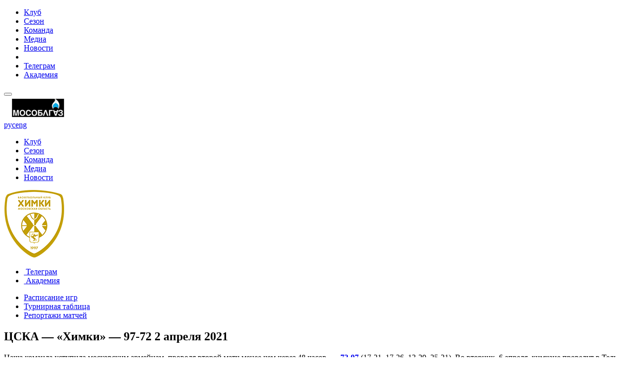

--- FILE ---
content_type: text/html; charset=utf-8
request_url: https://bckhimki.com/season/report/2021/april/910/
body_size: 36435
content:
<!doctype html>
	<html data-locale="ru_RU" lang="ru">
    <!-- Developer: Neor -->
    <head><meta charset="utf-8" /><meta name="viewport" content="width=device-width, initial-scale=1.0" /><meta name="google-site-verification" content="oU95wkE-iQwMDOFq3vfXkfwgYkNr3yB1Lklq569qTb4" /><link rel="alternate" href="https://en.bckhimki.com/" hreflang="en-GB" /><link rel="stylesheet" href="/css/v7/font-awesome-4.7.0/css/font-awesome.min.css" /><link rel="stylesheet" href="/css/v7/jquery.fancybox.min.css" /><link rel="stylesheet" href="/css/v7/jquery.mCustomScrollbar.min.css" /><link rel="stylesheet" href="/css/v7/slick.min.css" /><link rel="stylesheet" href="/css/v7/slider-pro.min.css" /><link rel="stylesheet" href="/css/v7/swiper.min.css" /><link rel="stylesheet" href="/css/v7/main.min.css?2026012314" /><link rel="stylesheet" href="/css/v7/reload.css?2026012314" /><link rel="stylesheet" href="/css/v7/main_reload_2020ny.css?2026012314" /><script type="text/javascript" src="/js/v7/jquery.min.js"></script><meta name="theme-color" content="#0f1529" /><meta name="msapplication-navbutton-color" content="#0f1529" /><meta name="apple-mobile-web-app-status-bar-style" content="#0f1529" /><link rel="shortcut icon" href="/i/v7/favicon.ico" type="image/x-icon" /><link rel="icon" href="/i/v7/logo192.png" sizes="192x192" /><meta property="og:title" content="БК &laquo;Химки&raquo; Московская область" /><meta property="og:description" content="ЦСКА — «Химки» — 97-72" /><meta property="og:url" content="https://bckhimki.com/" /><meta property="og:image" content="https://bckhimki.com/i/v7/logo400.png" /><meta property="og:type" content="website" /><title>ЦСКА — «Химки» — 97-72</title></head>

<body><div class="wraper"><div class="mob_menu"><ul><li><a href="/club/">Клуб</a></li><li><a href="/season/">Сезон</a></li><li><a href="/mainteam/">Команда</a></li><li><a href="/media/">Медиа</a></li><li><a href="/news/">Новости</a></li><li class="spacer"></li><li><a href="https://t.me/Khimkibasket" class="tlg"><i class="fa fa-telegram" aria-hidden="true"></i>Телеграм</a></li><li><a href="/academy/" class="acad">Академия</a></li></ul></div><div class="closed_menu"></div><header class="header"><div class="top_head"><div class="container clear"><button class="pull"></button><a class="lk_open " href="https://tickets.bckhimki.com"></a><div class="head_sponsors"><a href="http://www.mosoblgaz.ru/" rel="nofollow" target="_blank"><img src="https://bckhimki.com/files/sponsors/2018/mosoblgaz.png" /></a></div><div class="wr_lang"><div class="lang"><a href="https://bckhimki.com/" class="active">рус</a><a href="https://en.bckhimki.com/">eng</a></div></div><div class="ligi_head"><a href="https://www.russiabasket.ru/" rel="nofollow" target="_blank" class="rb"></a><a href="https://www.vtb-league.com/" rel="nofollow" target="_blank" class="vtb"></a></div></div></div><div class="bott_head"><div class="container clear"><ul class="left_bh"><li><a href="/club/" >Клуб</a></li><li><a href="/season/" class="active">Сезон</a></li><li><a href="/mainteam/teamstaff/" >Команда</a></li><li><a href="/media/" >Медиа</a></li><li><a href="/news/" >Новости</a></li></ul><a href="/" class="logo"><img src="/i/v7/icons/bckhimki_logo.png" alt="Баскетбольный клуб Химки"></a><!--<a href="/" class="logo"><img src="/files/present/2020ny/logo.png" alt="С Новым Годом 2020"></a>--><ul class="right_bh"><li><a href="https://t.me/Khimkibasket" class="tlg"><i class="fa fa-telegram" aria-hidden="true"></i>&nbsp;Телеграм</a></li><li><a href="/academy/" class="acad">&nbsp;Академия</a></li></ul></div></div><div class="bott2_head"><div class="container clear"><ul><li><a  href="/season/calendar/">Расписание игр</a></li><li><a  href="/season/stading/">Турнирная таблица</a></li><li><a class="active" href="/season/report/">Репортажи матчей</a></li></ul></div></div>    </header>

    

    <section class="block3 block3_in_page match"><div class="container"><div class="news_one_page clear"><div class="news_one_head clear"><h2>ЦСКА — «Химки» — 97-72<span> 2&nbsp;апреля&nbsp;2021</span></h2></div><div class="news_one_body clear"><div class="news_one_opis clear"><div class="news_one_left"><p class="short">Наша команда уступила московским армейцам, проводя второй матч менее чем через 48 часов, — <a href="https://www.euroleague.net/main/results/showgame?gamecode=292&seasoncode=E2020"><b>72-97</b></a> (17-21, 17-26, 13-29, 25-21). Во вторник, 6 апреля, химчане проведут в Тель-Авиве перенесенный матч 24 тура регулярного сезона Евролиги против «Маккаби». Начало в 18:00 МСК.</p><div class="big_news_photo sh"><img src="/files//news/2021/04_21/csk_title_el.JPG" alt=""></div><div class="match_center clear"><a class="liga" href="/season/stading/#euroleague"><span class="img" style="background-image:url(/files/turnir/2017/euroleague120.png);"></span>Евролига&nbsp;регулярный сезон&nbsp;<span class="dat"> 2&nbsp;апреля&nbsp;2021,&nbsp;20:00&nbsp;пт</span></a><a href="/season/stading/#euroleague"><div class="container clear"><div class="team right"><span class="img" style="background-image:url(/files/teams/2017/CSKA_logo_ru.png);"></span>ЦСКА</div><div class="score">97 : 72</div><div class="team left"><span class="img" style="background-image:url(/files/teams/2015/khimki164.png);"></span>БК Химки</div></div><div class="snipers"><b>ЦСКА:</b> Лундберг – 16, Хоменко – 2, Хиллиард – 13, Ухов, Хэкетт – 3, Антонов – 2, Стрелниекс – 8, Фогтманн – 16, Клайберн – 10, Шенгелия – 11, Курбанов – 2, Эрик – 14.</div><div class="snipers"><b>БК Химки:</b> МакКоллум – 14, Карасев – 15, Зайцев – 6, Вяльцев – 1, Кадошников, Моня – 2, Шарапов, Понкрашов – 2, Одиноков, Воронов – 9, Валиев – 7, Мики – 16 и 6 перехватов.</div></a></div><div class="textual"><b>Перед матчем</b><br />
<br />
В предыдущем матче против французского «Виллербана» перелом пальца правой руки получил Алексей Швед, который пропустит оставшиеся матчи Евролиги. А вот Евгений Воронов чувствует себя уже лучше и в итоговую заявку попал.<br />
<br />
<b>Стартовая пятерка:</b> Карасев, Зайцев, Вяльцев, Моня, Мики<br />
<br />
<b>Ход матча</b><br />
<br />
Армейцы старались максимально усложнить жизнь нашей команде с самого начала и это, по сути, получилось. Агрессивная защита соперника на грани фола и уверенное нападение позволили хозяевам площадки повести в счете (6-0), а вот гости в атаке снова испытывали проблемы &mdash; словно неудачная четвертая четверть против АСВЕЛа и не заканчивалась. Первые очки «Химки» набрали лишь спустя три с лишним минуты после стартового вбрасывания, это была «треха» Карасева. Горяча рука Сергея отправила в кольцо красно-синих еще один трехочковый, и игра выровнялась. Статус главного противостояния в российском баскетболе подтверждался отчаянной борьбой за каждое владение, и порой излишние усердие сказывалось на результативности и качестве самой игры. Самым полезным игроком дебютной четверти, несомненно, стал Эрик, который хозяйничал в нашей «краске», был надежен в защите и набирал легкие очки. С ним, а также удачно его сменившим Фогтманном желто-синие справиться пока не могли, и первую десятиминутку проиграли (21-17).<br />
<br />
Химчане многовато ошибались (девять потерь за первые 11 минут), чем с удовольствием пользовался соперник. Очередные потери пришлись на начало второй четверти, с которых хозяева набрали легкие очки. За какие-то секунды разница в счете выросла до «-9», но пять очков подряд от МакКоллума и два в проходе от Понкрашова вновь вернули желто-синих к «-4». Однако ЦСКА снова сделал рывок, перевернув игру на 180 градусов. На этот раз катализатором красно-синего ускорения стал Стрелниекс, набравший пять очков в одиночку. «Химки» старались далеко не отпускать соперника, и разница держалась в районе шести-восьми очков. Тяжелые мячи забивал МакКоллум, но этого было мало. Первую половину уверенно выиграли хозяева (47-34).<br />
<br />
К сожалению, большой перерыв ничего не изменил, и игровая парадигма осталась прежней: ЦСКА уходил в отрыв, «Химки» догоняли. Желто-синие никак не могли найти свою игру в нападении, хотя голевая «засуха» случалась и у хозяев. Уверенный отрезок проводил Сергей Карасев, набравший пять очков подряд на старте третьей четверти, а также здорово отрабатывающий в защите, но поспешные решения в атаке наряду с потерями снова стали главным бичом химчан. Постепенно преимущество хозяев достигло «+20», а затем превысило его, и шансов на спасение оставалось все меньше и меньше. Игра была сделана.<br />
<br />
Димитрис Итудис дал игровое время резервистам, а вот «Химки» играли «основой», которая сделала рывок «0-9» и немного сократила отставание. Особенно активным был МакКоллум, набравший семь очков подряд. Разница мгновенно «упала» до «-20», на площадку вернулась армейская «основа» и быстро навела порядок. Но на данном игровом отрезке лучше все же были желто-синие. В концовке обе команды играли в открытый баскетбол с преимущественно ранним нападением, но на итоговом результате это никак не сказалось. «Дерби Ленинградки» остается за ЦСКА, который в этом матче решал свои задачи и получил преимущество домашней площадки в плей-офф Евролиги.<br />
<br />
<b>MVP матча</b><br />
<br />
Самым полезным игроком матча стал <b>Джордан Мики</b>, в активе которого 16 очков, 7 подборов, 6 перехватов и 2 передачи при эффективности в 24 балла. Также хорошую игру показали <b>Сергей Карасев</b> (15 очков и 3 подбора) и <b>Эррик МакКоллум</b> (14 очков).<br />
<br />
<b>Цифра матча</b><br />
<br />
<b>6.</b> Сделав 6 перехватов, <b>Джордан Мики</b> не только обновил собственный, но и клубный рекорд в Евролиге. Предыдущее достижение, также в 6 перехватов, принадлежало Ди Босту (в матче против турецкого «Фенербахче» 17 октября 2018 г.).<br />
<br />
<b>После матча</b><br />
<br />
<b>Андрей Мальцев, и.о. главного тренера БК «Химки»:</b> <blockquote>«Поздравляю ЦСКА с уверенной победой. Через день после хорошей игры с овертаймом против АСВЕЛа было очень тяжело. У ЦСКА был лишний день, который они потратили на восстановление. Конечно, он не решающий, но на нас все равно сказался, и у нас возникли проблемы. Мы показывали хороший баскетбол, пока были силы, и выиграли последнюю четверть, чем можем гордиться. Однако результат все равно в пользу ЦСКА».</blockquote><br />
<a class="gallery_inline_more" style="width:130px; height:100px" href="/media/foto/s/fotogalereja_cska__khimki_el/"><span>+50</span></a><div class="gallery_inline_block" style="margin-left:130px;"><a rel="gallery" class="fancybox image_zoom" href="/files/gallery/2021/0402/1_csk_0204.jpg"><img src="/thumbs/df/dfcc7faab18afaea373a7da3bebfcada1617393245.jpg"></a><a rel="gallery" class="fancybox image_zoom" href="/files/gallery/2021/0402/2_csk_0204.jpg"><img src="/thumbs/48/48e90d1c50abad219b4a0229b278ece21617393245.jpg"></a><a rel="gallery" class="fancybox image_zoom" href="/files/gallery/2021/0402/3_csk_0204.jpg"><img src="/thumbs/6a/6ac51066974aebfb0364d7083efa5d521617393245.jpg"></a><a rel="gallery" class="fancybox image_zoom" href="/files/gallery/2021/0402/4_csk_0204.jpg"><img src="/thumbs/98/9810cd6c99f0b116063632289705a0cc1617393245.jpg"></a><a rel="gallery" class="fancybox image_zoom" href="/files/gallery/2021/0402/5_csk_0204.jpg"><img src="/thumbs/5b/5b75dc15cabeaf29c4b9f0f58308b61f1617393245.jpg"></a></div></div><div class="wrap_item_video clear"><a rel="gallery" href="https://www.youtube.com/embed/5Xt-eqRs5mU" class="news big fancybox-media fancybox fancybox.iframe" style="background-image: url(https://img.youtube.com/vi/5Xt-eqRs5mU/maxresdefault.jpg); background-size: cover;"><span class="m_news_txt"><p><i class="fa fa-play-circle-o" aria-hidden="true"></i> </p></span></a></div><div class="media"><a href="https://bckhimki.com/media/foto/s/fotogalereja_cska__khimki_el/"><i class="fa fa-camera" aria-hidden="true"></i> Фото</a></div><div class="metki"><h4>Метки</h4><a href="/tags/?tag=макколлум">макколлум</a><a href="/tags/?tag=карасев">карасев</a><a href="/tags/?tag=зайцев">зайцев</a><a href="/tags/?tag=вяльцев">вяльцев</a><a href="/tags/?tag=кадошников">кадошников</a><a href="/tags/?tag=моня">моня</a><a href="/tags/?tag=шарапов">шарапов</a><a href="/tags/?tag=понкрашов">понкрашов</a><a href="/tags/?tag=одиноков">одиноков</a><a href="/tags/?tag=воронов">воронов</a><a href="/tags/?tag=валиев">валиев</a><a href="/tags/?tag=мики">мики</a><a href="/tags/?tag=мальцев">мальцев</a></div><div class="delitsa bottom"><a href="#" class="social_share delitsa_item vk clear" data-type="vk"><div class="delitsa_left"></div><span>Поделиться Вконтакте</span></a><a href="#" class="social_share delitsa_item tw clear" data-type="tw"><div class="delitsa_left"></div><span>Поделиться в Twitter</span></a><a href="#" class="social_share delitsa_item odno clear" data-type="ok"><div class="delitsa_left"></div><span>Поделиться в ОК</span></a></div><div class="snews_body block_match_bottom clear"><h4>Последние матчи</h4><a href="/season/report/2026/january/1129/"><span class="img" style="background-image:url(/files//news/2026/01_26/title_zen2.jpg);"></span><span class="txt"><b>Чемпионат России. Суперлига</b><br>«Химки» — «Зенит-2» — 80-82</span></a><a href="/season/report/2026/january/1128/"><span class="img" style="background-image:url(/files//news/2026/01_26/barn_title.jpg);"></span><span class="txt"><b>Чемпионат России. Суперлига</b><br>«Барнаул» — «Химки» — 79-81</span></a><a href="/season/report/2026/january/1127/"><span class="img" style="background-image:url(/files//news/2026/01_26/title_nsk.jpg);"></span><span class="txt"><b>Чемпионат России. Суперлига</b><br>«Новосибирск» — «Химки» — 64-50</span></a><a href="/season/report/2026/january/1126/"><span class="img" style="background-image:url(/files//news/2026/01_26/mba_title.jpg);"></span><span class="txt"><b>Кубок России. 1/4</b><br>«Химки» — МБА-МАИ — 80-71</span></a><a href="/season/report/2025/december/1125/"><span class="img" style="background-image:url(/files//news/2025/12_25/surgut_title.jpg);"></span><span class="txt"><b>Чемпионат России. Суперлига</b><br>«Югра» — «Химки» — 63-79</span></a><a href="/season/report/2025/december/1124/"><span class="img" style="background-image:url(/files//news/2025/12_25/title_dinufa.JPG);"></span><span class="txt"><b>Чемпионат России. Суперлига</b><br>«Динамо» (Уфа) – «Химки» – 61-75</span></a><a href="/season/report/2025/december/1123/"><span class="img" style="background-image:url(/files//news/2025/12_25/title_kupol.jpg);"></span><span class="txt"><b>Чемпионат России. Суперлига</b><br>«Химки» — «Купол-Родники» — 77-72</span></a><a href="/season/report/2025/december/1122/"><span class="img" style="background-image:url(/files/news/2025/12_25/title_temp.jpg);"></span><span class="txt"><b>Чемпионат России. Суперлига</b><br>«Химки» — «Темп-СУМЗ» — 73-78</span></a><a href="/season/report/2025/december/1121/"><span class="img" style="background-image:url(/files//news/2025/12_25/ding_title.jpg);"></span><span class="txt"><b>Кубок России. 1/8</b><br>«Химки» — «Динамо» (Грозный) — 70-64</span></a></div><div class="snews_body block_press_bottom clear"><h4>Новости прессы</h4><a href="/news/press/2026/january/74209/">Клубы Единой лиги ВТБ уступили и в Химках, и в Санкт-Петербурге</a><a href="/news/press/2025/december/74208/">Дважды «+2», дважды «+1» и три овертайма в двух матчах!</a><a href="/news/press/2025/december/74207/">У «Химок» две победы и второе место</a><a href="/news/press/2025/october/74206/">Мог поехать в Летнюю лигу, но выбрал тренерский путь. Кто возглавил «Химки»?</a><a href="/news/press/2025/september/74205/">В фаворитах «Темп-СУМЗ», «Химки» и приморское «Динамо»</a><a href="/news/press/2025/august/74204/">Новый сезон, новый тренер, новые вызовы. «Химки» начали подготовку к сезону-25/26</a><a href="/news/press/2025/june/74203/">Уходит эпоха. «Химки» расстались с Андреем Мальцевым. Новый тренер – 33-летний Глеб Плотников</a><a href="/news/press/2025/may/74202/">Суперлига. Финал. «Темп-СУМЗ» выиграл у ЦСКА-2 и стал чемпионом впервые в истории клуба</a><a href="/news/press/2025/may/74201/">«Химки» побеждают «Зенит»-2 и завоевывают бронзовые медали</a><a href="/news/press/2025/april/74200/">«Химки» выиграли четвертьфинальную серию у приморского «Динамо»</a><a href="/news/press/2025/april/74199/">«Химки» повели в четвертьфинале со счетом 2-0</a><a href="/news/press/2025/march/74198/">«Многие годы это было в секрете, даже близкие друзья не знали». Попов – о пути в баскетбол</a><a class="more" href="/news/press/2021/april/">...</a></div></div><div class="news_one_right"><div class="s_news"><div class="s_news_head"><div class="delivery_block"><div class="delivery_list"><div class="btn"></div><span>2021</span></div><ul class="cities_list"><li><a href="/season/report/2026/april/">2026</a></li><li><a href="/season/report/2025/april/">2025</a></li><li><a href="/season/report/2024/april/">2024</a></li><li><a href="/season/report/2023/april/">2023</a></li><li><a href="/season/report/2022/april/">2022</a></li><li><a href="/season/report/2021/april/">2021</a></li><li><a href="/season/report/2020/april/">2020</a></li><li><a href="/season/report/2019/april/">2019</a></li><li><a href="/season/report/2018/april/">2018</a></li><li><a href="/season/report/2017/april/">2017</a></li><li><a href="/season/report/2016/april/">2016</a></li><li><a href="/season/report/2015/april/">2015</a></li><li><a href="/season/report/2014/april/">2014</a></li><li><a href="/season/report/2013/april/">2013</a></li><li><a href="/season/report/2012/april/">2012</a></li><li><a href="/season/report/2011/april/">2011</a></li><li><a href="/season/report/2010/april/">2010</a></li><li><a href="/season/report/2009/april/">2009</a></li><li><a href="/season/report/2008/april/">2008</a></li><li><a href="/season/report/2007/april/">2007</a></li><li><a href="/season/report/2006/april/">2006</a></li></ul></div><div class="delivery_block"><div class="delivery_list"><div class="btn"></div><span>Апрель</span></div><ul class="cities_list"><li><a href="/season/report/2021/december/">Декабрь</a></li><li><a href="/season/report/2021/november/">Ноябрь</a></li><li><a href="/season/report/2021/october/">Октябрь</a></li><li><a href="/season/report/2021/may/">Май</a></li><li><a href="/season/report/2021/april/">Апрель</a></li><li><a href="/season/report/2021/march/">Март</a></li><li><a href="/season/report/2021/february/">Февраль</a></li><li><a href="/season/report/2021/january/">Январь</a></li></ul></div></div><div class="snews_body"><h4>Прошедшие матчи</h4><a href="/season/report/2021/april/915/">«Химки» — «Автодор» — 80-84</a><a href="/season/report/2021/april/868/">«Цмоки-Минск» — «Химки» — 65-81</a><a href="/season/report/2021/april/914/">«Калев» — «Химки» — 91-84</a><a href="/season/report/2021/april/913/">«Химки» — «Нижний Новгород» — 64-69</a><a href="/season/report/2021/april/912/">«Химки» — «Енисей» — 89-83</a><a href="/season/report/2021/april/911/">«Олимпиакос» — «Химки» — 82-75</a><a href="/season/report/2021/april/895/">«Маккаби Тель-Авив» — «Химки» — 92-62</a><a href="/season/report/2021/april/910/" class="active">ЦСКА — «Химки» — 97-72</a><a class="more" href="/season/report/2021/april/">...</a></div></div><div class="block_right_fixed"><div class="bnr clear"><a href="https://may9.ru/" class="block_rek"><img src="/files/banners_index/2025/80pobeda.png" /></a><a href="" class="block_rek"><img src="/files/banners_index/2021/logo_Z_370x150.png" /></a><a href="" class="block_rek"><img src="/files/banners_index/2021/370х150.jpg" /></a></div><div class="prevgame clear"><a href="/season/report/2026/january/1129/"><span class="head">Последний матч</span><span class="liga">Чемпионат России. Суперлига</span><div class="clear"><span class="team a">БК Химки &nbsp;&nbsp;</span><span class="team b">Зенит-2</span></div><div class="clear"><span class="team a"><b>80 :</b></span><span class="team b"><b>82</b></span></div></a></div></div></div></div></div></div></div></section>



    <noindex><section class="slider_sponsors"><div class="container"><div class="wrap_slider_sponsors" style="display: none;"><div class="center_sponsors"><div class="wr_sponsors"><a href="https://mosoblgaz.ru/" rel="nofollow" class="sponsor_item"><span><img src="/files/sponsors/2021/mogaz_stripe.png" alt="Mosoblgaz"></span></a></div><div class="wr_sponsors"><a href="http://mosreg.ru/" rel="nofollow" class="sponsor_item"><span><img src="/files/sponsors/2015/admmo.jpg" alt="Администрация Московской Области"></span></a></div><div class="wr_sponsors"><a href="http://admhimki.ru/" rel="nofollow" class="sponsor_item"><span><img src="/files/sponsors/2015/admhimki.jpg" alt="Администрация г.Химки"></span></a></div><div class="wr_sponsors"><a href="https://www.molten.co.jp/index.html" rel="nofollow" class="sponsor_item"><span><img src="/files/sponsors/2021/molten_stripe.png" alt="Molten"></span></a></div><div class="wr_sponsors"><a href="" rel="nofollow" class="sponsor_item"><span><img src="/files/sponsors/2021/Z.png" alt="Z"></span></a></div><div class="wr_sponsors"><a href="https://mosoblgaz.ru/" rel="nofollow" class="sponsor_item"><span><img src="/files/sponsors/2021/mogaz_stripe.png" alt="Mosoblgaz"></span></a></div><div class="wr_sponsors"><a href="http://mosreg.ru/" rel="nofollow" class="sponsor_item"><span><img src="/files/sponsors/2015/admmo.jpg" alt="Администрация Московской Области"></span></a></div><div class="wr_sponsors"><a href="http://admhimki.ru/" rel="nofollow" class="sponsor_item"><span><img src="/files/sponsors/2015/admhimki.jpg" alt="Администрация г.Химки"></span></a></div><div class="wr_sponsors"><a href="https://www.molten.co.jp/index.html" rel="nofollow" class="sponsor_item"><span><img src="/files/sponsors/2021/molten_stripe.png" alt="Molten"></span></a></div><div class="wr_sponsors"><a href="" rel="nofollow" class="sponsor_item"><span><img src="/files/sponsors/2021/Z.png" alt="Z"></span></a></div></div></div></div></section></noindex>

            <footer class="footer">
                <div class="foot_up">
                    <div class="container clear">
                        <a class="season"><img src="/i/v7/icons/seasson2425.png"></a>
                        
    <div class="tags">
                        <a href="/tags/?tag=ключников">#ключников</a>
                                <a href="/tags/?tag=заряжко">#заряжко</a>
                                <a href="/tags/?tag=суперлига">#суперлига</a>
                                <a href="/tags/?tag=фидий">#фидий</a>
                                <a href="/tags/?tag=рфб">#рфб</a>
                                <a href="/tags/?tag=кубокроссии">#кубокроссии</a>
                                <a href="/tags/?tag=шарапов">#шарапов</a>
                                <a href="/tags/?tag=болельщики">#болельщики</a>
                                <a href="/tags/?tag=химки">#химки</a>
                </div>    
    
    

                        <div class="wrap_nav_foot clear">
                            <div class="foot_nav_item"><h4>СЕЗОН 19/20</h4><ul><li><a href="/season/stading/">Турнирная таблица</a></li><li><a href="/season/calendar/">Расписание игр</a></li><li><a href="/season/report/">Репортажи матчей</a></li></ul><h4>КОМАНДА</h4><ul><li><a href="/mainteam/teamstaff/">Состав команды</a></li><li><a href="/mainteam/trainer/">Тренеры и персонал</a></li><li><a href="/mainteam/stat/">Статистика игроков</a></li></ul><h4>МЕДИА</h4><ul><li><a href="/media/video/">Видео</a></li><li><a href="/media/foto/">Фото</a></li></ul></div><div class="foot_nav_item"><h4>КЛУБ</h4><ul><li><a href="/club/about/">О клубе</a></li><li><a href="/club/leadership/">Руководство</a></li><li><a href="/club/history/trophy/">Наши трофеи</a></li><li><a href="/club/history/">История</a></li><li><a href="/club/sponsors/">Спонсоры и партнеры</a></li><li><a href="/club/basketcenter/">Баскетбольный центр</a></li><li><a href="/club/talisman/">Ёжик</a></li></ul><h4>НОВОСТИ</h4><ul><li><a href="/news/clubnews/">Новости клуба</a></li><li><a href="/news/press/">Пресса</a></li><li><a href="/news/social/">Новости соцсетей</a></li><li><a href="/news/academnews/">Новости Академии</a></li></ul><h4>ПРАВОВЫЕ ВОПРОСЫ</h4><ul><li><a href="/mailing/">Персональные данные</a></li><li><a href="/agree/">Согласие на обработку</a></li><li><a href="/work/">Оценка условий труда</a></li></ul></div><div class="foot_nav_item"><h4>АКАДЕМИЯ</h4><ul><li><a href="/otherligs/">Достижения</a></li><li><a href="/otherligs/himki2/">Молодежная команда</a></li><li><a href="/otherligs/dubl/">ДЮБЛ</a></li><li><a href="/otherligs/uor/">УОР</a></li><li><a href="/otherligs/sdjusshor/">СДЮСШОР</a></li></ul><h4>Контакты</h4><ul><li><a href="/club/contact/">Адрес</a></li><li><a href="/feedback/">Обратная связь</a></li></ul></div>
                        </div>
                        <div class="wrap_foot_up clear">
                            <div class="nav">
                                                                <p><i class="fa fa-bars" aria-hidden="true"></i> навигация</p>
                                                            </div>
                                                        <p class="copyright">© <a href="/club/contact/">Баскетбольный клуб «Химки» <i class="fa fa-info-circle"></i></a></p>
                                                        <div class="soc_foot">
                                <a target="_blank" href="https://vk.com/khimkibasket" class="vk"><i class="fa fa-vk" aria-hidden="true"></i></a><a target="_blank" href="http://twitter.com/Khimkibasket" class="tw"><i class="fa fa-twitter" aria-hidden="true"></i></a><a target="_blank" href="http://www.youtube.com/user/bckhimki/" class="you"><i class="fa fa-youtube-play" aria-hidden="true"></i></a><a target="_blank" href="https://t.me/Khimkibasket" class="tlg"><i class="fa fa-telegram" aria-hidden="true"></i></a>
                            </div>
                        </div>
                        <div class="wrap_foot_up clear wrap_foot_up2">
                            <div class="soc_foot">
                                <a target="_blank" href="https://vk.com/khimkibasket" class="vk"><i class="fa fa-vk" aria-hidden="true"></i></a><a target="_blank" href="http://twitter.com/Khimkibasket" class="tw"><i class="fa fa-twitter" aria-hidden="true"></i></a><a target="_blank" href="http://www.youtube.com/user/bckhimki/" class="you"><i class="fa fa-youtube-play" aria-hidden="true"></i></a><a target="_blank" href="https://t.me/Khimkibasket" class="tlg"><i class="fa fa-telegram" aria-hidden="true"></i></a>
                            </div>
                                                        <p class="copyright">© <a href="/club/contact/">Баскетбольный клуб «Химки» <i class="fa fa-info-circle"></i></a></p>
                                                    </div>
                    </div>
                </div>
                                <div class="foot_down">
                    <div class="container">
                        <!-- <a target="_blank" href="https://allstar.vtb-league.com/"><img src="/files/banners_index/2018/mvz_220x200.jpg"></a>
<a target="_blank" href="http://www.euroleague.net/ebinstitute/sports-business-mba/introduction"><img src="/files/banners_index/2017/el_institute_220x200.jpg"></a>
<a target="_blank" href="http://bit.ly/2yGRpfM"><img src="/files/banners_index/2018/eltv_220x200.jpg"></a>
<a target="_blank" href="https://www.euroleaguestore.net/"><img src="/files/banners_index/2017/el_store_220x200.jpg"></a> -->

                    </div>
                </div>
                            </footer>
        </div>
        <script type="text/javascript" src="/js/v7/jquery.fancybox.min.js"></script><script type="text/javascript" src="/js/v7/jquery.fancybox-media.min.js"></script><script type="text/javascript" src="/js/v7/jquery.mCustomScrollbar.concat.min.js"></script><script type="text/javascript" src="/js/v7/jquery.sliderPro.min.js"></script><script type="text/javascript" src="/js/v7/slick.min.js"></script><script type="text/javascript" src="/js/v7/jquery.arcticmodal-0.3.min.js"></script><script type="text/javascript" src="/js/v7/jquery.maskedinput-1.2.2.min.js"></script><script type="text/javascript" src="/js/v7/swiper.min.js"></script><script type="text/javascript" src="/js/v7/jquery.viewport.min.js"></script><script type="text/javascript" src="/js/v7/jsshare.min.js"></script><script type="text/javascript" src="/js/v7/jquery.sortElements.min.js"></script><script type="text/javascript" src="https://cdnjs.cloudflare.com/ajax/libs/Chart.js/2.7.0/Chart.bundle.min.js"></script><script type="text/javascript" src="/js/v7/main.min.js?2026012314"></script>

        
<!-- Global site tag (gtag.js) - Google Analytics -->
<script async src="https://www.googletagmanager.com/gtag/js?id=UA-115014717-1"></script>
<script>
  window.dataLayer = window.dataLayer || [];
  function gtag(){dataLayer.push(arguments);}
  gtag('js', new Date());
  gtag('config', 'UA-115014717-1');
</script>

<!-- Yandex.Metrika counter --> <script type="text/javascript" > (function (d, w, c) { (w[c] = w[c] || []).push(function() { try { w.yaCounter9690238 = new Ya.Metrika({ id:9690238, clickmap:true, trackLinks:true, accurateTrackBounce:true }); } catch(e) { } }); var n = d.getElementsByTagName("script")[0], s = d.createElement("script"), f = function () { n.parentNode.insertBefore(s, n); }; s.type = "text/javascript"; s.async = true; s.src = "https://mc.yandex.ru/metrika/watch.js"; if (w.opera == "[object Opera]") { d.addEventListener("DOMContentLoaded", f, false); } else { f(); } })(document, window, "yandex_metrika_callbacks"); </script> <noscript><div><img src="https://mc.yandex.ru/watch/9690238" style="position:absolute; left:-9999px;" alt="" /></div></noscript> <!-- /Yandex.Metrika counter -->

<script type="text/javascript">(window.Image ? (new Image()) : document.createElement('img')).src = 'https://mc.yandex.ru/pixel/1645958632698601590?rnd=%aw_random%';</script>

        
    </body>
</html>            